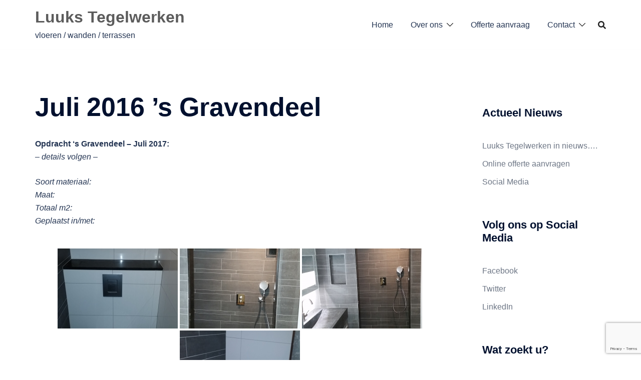

--- FILE ---
content_type: text/html; charset=utf-8
request_url: https://www.google.com/recaptcha/api2/anchor?ar=1&k=6LcWErIUAAAAAETBqAdcJ_6JZM3nwG4hMElHRiYQ&co=aHR0cHM6Ly9sdXVrc3RlZ2Vsd2Vya2VuLm5sOjQ0Mw..&hl=en&v=PoyoqOPhxBO7pBk68S4YbpHZ&size=invisible&anchor-ms=20000&execute-ms=30000&cb=ilysccz0pjo9
body_size: 48830
content:
<!DOCTYPE HTML><html dir="ltr" lang="en"><head><meta http-equiv="Content-Type" content="text/html; charset=UTF-8">
<meta http-equiv="X-UA-Compatible" content="IE=edge">
<title>reCAPTCHA</title>
<style type="text/css">
/* cyrillic-ext */
@font-face {
  font-family: 'Roboto';
  font-style: normal;
  font-weight: 400;
  font-stretch: 100%;
  src: url(//fonts.gstatic.com/s/roboto/v48/KFO7CnqEu92Fr1ME7kSn66aGLdTylUAMa3GUBHMdazTgWw.woff2) format('woff2');
  unicode-range: U+0460-052F, U+1C80-1C8A, U+20B4, U+2DE0-2DFF, U+A640-A69F, U+FE2E-FE2F;
}
/* cyrillic */
@font-face {
  font-family: 'Roboto';
  font-style: normal;
  font-weight: 400;
  font-stretch: 100%;
  src: url(//fonts.gstatic.com/s/roboto/v48/KFO7CnqEu92Fr1ME7kSn66aGLdTylUAMa3iUBHMdazTgWw.woff2) format('woff2');
  unicode-range: U+0301, U+0400-045F, U+0490-0491, U+04B0-04B1, U+2116;
}
/* greek-ext */
@font-face {
  font-family: 'Roboto';
  font-style: normal;
  font-weight: 400;
  font-stretch: 100%;
  src: url(//fonts.gstatic.com/s/roboto/v48/KFO7CnqEu92Fr1ME7kSn66aGLdTylUAMa3CUBHMdazTgWw.woff2) format('woff2');
  unicode-range: U+1F00-1FFF;
}
/* greek */
@font-face {
  font-family: 'Roboto';
  font-style: normal;
  font-weight: 400;
  font-stretch: 100%;
  src: url(//fonts.gstatic.com/s/roboto/v48/KFO7CnqEu92Fr1ME7kSn66aGLdTylUAMa3-UBHMdazTgWw.woff2) format('woff2');
  unicode-range: U+0370-0377, U+037A-037F, U+0384-038A, U+038C, U+038E-03A1, U+03A3-03FF;
}
/* math */
@font-face {
  font-family: 'Roboto';
  font-style: normal;
  font-weight: 400;
  font-stretch: 100%;
  src: url(//fonts.gstatic.com/s/roboto/v48/KFO7CnqEu92Fr1ME7kSn66aGLdTylUAMawCUBHMdazTgWw.woff2) format('woff2');
  unicode-range: U+0302-0303, U+0305, U+0307-0308, U+0310, U+0312, U+0315, U+031A, U+0326-0327, U+032C, U+032F-0330, U+0332-0333, U+0338, U+033A, U+0346, U+034D, U+0391-03A1, U+03A3-03A9, U+03B1-03C9, U+03D1, U+03D5-03D6, U+03F0-03F1, U+03F4-03F5, U+2016-2017, U+2034-2038, U+203C, U+2040, U+2043, U+2047, U+2050, U+2057, U+205F, U+2070-2071, U+2074-208E, U+2090-209C, U+20D0-20DC, U+20E1, U+20E5-20EF, U+2100-2112, U+2114-2115, U+2117-2121, U+2123-214F, U+2190, U+2192, U+2194-21AE, U+21B0-21E5, U+21F1-21F2, U+21F4-2211, U+2213-2214, U+2216-22FF, U+2308-230B, U+2310, U+2319, U+231C-2321, U+2336-237A, U+237C, U+2395, U+239B-23B7, U+23D0, U+23DC-23E1, U+2474-2475, U+25AF, U+25B3, U+25B7, U+25BD, U+25C1, U+25CA, U+25CC, U+25FB, U+266D-266F, U+27C0-27FF, U+2900-2AFF, U+2B0E-2B11, U+2B30-2B4C, U+2BFE, U+3030, U+FF5B, U+FF5D, U+1D400-1D7FF, U+1EE00-1EEFF;
}
/* symbols */
@font-face {
  font-family: 'Roboto';
  font-style: normal;
  font-weight: 400;
  font-stretch: 100%;
  src: url(//fonts.gstatic.com/s/roboto/v48/KFO7CnqEu92Fr1ME7kSn66aGLdTylUAMaxKUBHMdazTgWw.woff2) format('woff2');
  unicode-range: U+0001-000C, U+000E-001F, U+007F-009F, U+20DD-20E0, U+20E2-20E4, U+2150-218F, U+2190, U+2192, U+2194-2199, U+21AF, U+21E6-21F0, U+21F3, U+2218-2219, U+2299, U+22C4-22C6, U+2300-243F, U+2440-244A, U+2460-24FF, U+25A0-27BF, U+2800-28FF, U+2921-2922, U+2981, U+29BF, U+29EB, U+2B00-2BFF, U+4DC0-4DFF, U+FFF9-FFFB, U+10140-1018E, U+10190-1019C, U+101A0, U+101D0-101FD, U+102E0-102FB, U+10E60-10E7E, U+1D2C0-1D2D3, U+1D2E0-1D37F, U+1F000-1F0FF, U+1F100-1F1AD, U+1F1E6-1F1FF, U+1F30D-1F30F, U+1F315, U+1F31C, U+1F31E, U+1F320-1F32C, U+1F336, U+1F378, U+1F37D, U+1F382, U+1F393-1F39F, U+1F3A7-1F3A8, U+1F3AC-1F3AF, U+1F3C2, U+1F3C4-1F3C6, U+1F3CA-1F3CE, U+1F3D4-1F3E0, U+1F3ED, U+1F3F1-1F3F3, U+1F3F5-1F3F7, U+1F408, U+1F415, U+1F41F, U+1F426, U+1F43F, U+1F441-1F442, U+1F444, U+1F446-1F449, U+1F44C-1F44E, U+1F453, U+1F46A, U+1F47D, U+1F4A3, U+1F4B0, U+1F4B3, U+1F4B9, U+1F4BB, U+1F4BF, U+1F4C8-1F4CB, U+1F4D6, U+1F4DA, U+1F4DF, U+1F4E3-1F4E6, U+1F4EA-1F4ED, U+1F4F7, U+1F4F9-1F4FB, U+1F4FD-1F4FE, U+1F503, U+1F507-1F50B, U+1F50D, U+1F512-1F513, U+1F53E-1F54A, U+1F54F-1F5FA, U+1F610, U+1F650-1F67F, U+1F687, U+1F68D, U+1F691, U+1F694, U+1F698, U+1F6AD, U+1F6B2, U+1F6B9-1F6BA, U+1F6BC, U+1F6C6-1F6CF, U+1F6D3-1F6D7, U+1F6E0-1F6EA, U+1F6F0-1F6F3, U+1F6F7-1F6FC, U+1F700-1F7FF, U+1F800-1F80B, U+1F810-1F847, U+1F850-1F859, U+1F860-1F887, U+1F890-1F8AD, U+1F8B0-1F8BB, U+1F8C0-1F8C1, U+1F900-1F90B, U+1F93B, U+1F946, U+1F984, U+1F996, U+1F9E9, U+1FA00-1FA6F, U+1FA70-1FA7C, U+1FA80-1FA89, U+1FA8F-1FAC6, U+1FACE-1FADC, U+1FADF-1FAE9, U+1FAF0-1FAF8, U+1FB00-1FBFF;
}
/* vietnamese */
@font-face {
  font-family: 'Roboto';
  font-style: normal;
  font-weight: 400;
  font-stretch: 100%;
  src: url(//fonts.gstatic.com/s/roboto/v48/KFO7CnqEu92Fr1ME7kSn66aGLdTylUAMa3OUBHMdazTgWw.woff2) format('woff2');
  unicode-range: U+0102-0103, U+0110-0111, U+0128-0129, U+0168-0169, U+01A0-01A1, U+01AF-01B0, U+0300-0301, U+0303-0304, U+0308-0309, U+0323, U+0329, U+1EA0-1EF9, U+20AB;
}
/* latin-ext */
@font-face {
  font-family: 'Roboto';
  font-style: normal;
  font-weight: 400;
  font-stretch: 100%;
  src: url(//fonts.gstatic.com/s/roboto/v48/KFO7CnqEu92Fr1ME7kSn66aGLdTylUAMa3KUBHMdazTgWw.woff2) format('woff2');
  unicode-range: U+0100-02BA, U+02BD-02C5, U+02C7-02CC, U+02CE-02D7, U+02DD-02FF, U+0304, U+0308, U+0329, U+1D00-1DBF, U+1E00-1E9F, U+1EF2-1EFF, U+2020, U+20A0-20AB, U+20AD-20C0, U+2113, U+2C60-2C7F, U+A720-A7FF;
}
/* latin */
@font-face {
  font-family: 'Roboto';
  font-style: normal;
  font-weight: 400;
  font-stretch: 100%;
  src: url(//fonts.gstatic.com/s/roboto/v48/KFO7CnqEu92Fr1ME7kSn66aGLdTylUAMa3yUBHMdazQ.woff2) format('woff2');
  unicode-range: U+0000-00FF, U+0131, U+0152-0153, U+02BB-02BC, U+02C6, U+02DA, U+02DC, U+0304, U+0308, U+0329, U+2000-206F, U+20AC, U+2122, U+2191, U+2193, U+2212, U+2215, U+FEFF, U+FFFD;
}
/* cyrillic-ext */
@font-face {
  font-family: 'Roboto';
  font-style: normal;
  font-weight: 500;
  font-stretch: 100%;
  src: url(//fonts.gstatic.com/s/roboto/v48/KFO7CnqEu92Fr1ME7kSn66aGLdTylUAMa3GUBHMdazTgWw.woff2) format('woff2');
  unicode-range: U+0460-052F, U+1C80-1C8A, U+20B4, U+2DE0-2DFF, U+A640-A69F, U+FE2E-FE2F;
}
/* cyrillic */
@font-face {
  font-family: 'Roboto';
  font-style: normal;
  font-weight: 500;
  font-stretch: 100%;
  src: url(//fonts.gstatic.com/s/roboto/v48/KFO7CnqEu92Fr1ME7kSn66aGLdTylUAMa3iUBHMdazTgWw.woff2) format('woff2');
  unicode-range: U+0301, U+0400-045F, U+0490-0491, U+04B0-04B1, U+2116;
}
/* greek-ext */
@font-face {
  font-family: 'Roboto';
  font-style: normal;
  font-weight: 500;
  font-stretch: 100%;
  src: url(//fonts.gstatic.com/s/roboto/v48/KFO7CnqEu92Fr1ME7kSn66aGLdTylUAMa3CUBHMdazTgWw.woff2) format('woff2');
  unicode-range: U+1F00-1FFF;
}
/* greek */
@font-face {
  font-family: 'Roboto';
  font-style: normal;
  font-weight: 500;
  font-stretch: 100%;
  src: url(//fonts.gstatic.com/s/roboto/v48/KFO7CnqEu92Fr1ME7kSn66aGLdTylUAMa3-UBHMdazTgWw.woff2) format('woff2');
  unicode-range: U+0370-0377, U+037A-037F, U+0384-038A, U+038C, U+038E-03A1, U+03A3-03FF;
}
/* math */
@font-face {
  font-family: 'Roboto';
  font-style: normal;
  font-weight: 500;
  font-stretch: 100%;
  src: url(//fonts.gstatic.com/s/roboto/v48/KFO7CnqEu92Fr1ME7kSn66aGLdTylUAMawCUBHMdazTgWw.woff2) format('woff2');
  unicode-range: U+0302-0303, U+0305, U+0307-0308, U+0310, U+0312, U+0315, U+031A, U+0326-0327, U+032C, U+032F-0330, U+0332-0333, U+0338, U+033A, U+0346, U+034D, U+0391-03A1, U+03A3-03A9, U+03B1-03C9, U+03D1, U+03D5-03D6, U+03F0-03F1, U+03F4-03F5, U+2016-2017, U+2034-2038, U+203C, U+2040, U+2043, U+2047, U+2050, U+2057, U+205F, U+2070-2071, U+2074-208E, U+2090-209C, U+20D0-20DC, U+20E1, U+20E5-20EF, U+2100-2112, U+2114-2115, U+2117-2121, U+2123-214F, U+2190, U+2192, U+2194-21AE, U+21B0-21E5, U+21F1-21F2, U+21F4-2211, U+2213-2214, U+2216-22FF, U+2308-230B, U+2310, U+2319, U+231C-2321, U+2336-237A, U+237C, U+2395, U+239B-23B7, U+23D0, U+23DC-23E1, U+2474-2475, U+25AF, U+25B3, U+25B7, U+25BD, U+25C1, U+25CA, U+25CC, U+25FB, U+266D-266F, U+27C0-27FF, U+2900-2AFF, U+2B0E-2B11, U+2B30-2B4C, U+2BFE, U+3030, U+FF5B, U+FF5D, U+1D400-1D7FF, U+1EE00-1EEFF;
}
/* symbols */
@font-face {
  font-family: 'Roboto';
  font-style: normal;
  font-weight: 500;
  font-stretch: 100%;
  src: url(//fonts.gstatic.com/s/roboto/v48/KFO7CnqEu92Fr1ME7kSn66aGLdTylUAMaxKUBHMdazTgWw.woff2) format('woff2');
  unicode-range: U+0001-000C, U+000E-001F, U+007F-009F, U+20DD-20E0, U+20E2-20E4, U+2150-218F, U+2190, U+2192, U+2194-2199, U+21AF, U+21E6-21F0, U+21F3, U+2218-2219, U+2299, U+22C4-22C6, U+2300-243F, U+2440-244A, U+2460-24FF, U+25A0-27BF, U+2800-28FF, U+2921-2922, U+2981, U+29BF, U+29EB, U+2B00-2BFF, U+4DC0-4DFF, U+FFF9-FFFB, U+10140-1018E, U+10190-1019C, U+101A0, U+101D0-101FD, U+102E0-102FB, U+10E60-10E7E, U+1D2C0-1D2D3, U+1D2E0-1D37F, U+1F000-1F0FF, U+1F100-1F1AD, U+1F1E6-1F1FF, U+1F30D-1F30F, U+1F315, U+1F31C, U+1F31E, U+1F320-1F32C, U+1F336, U+1F378, U+1F37D, U+1F382, U+1F393-1F39F, U+1F3A7-1F3A8, U+1F3AC-1F3AF, U+1F3C2, U+1F3C4-1F3C6, U+1F3CA-1F3CE, U+1F3D4-1F3E0, U+1F3ED, U+1F3F1-1F3F3, U+1F3F5-1F3F7, U+1F408, U+1F415, U+1F41F, U+1F426, U+1F43F, U+1F441-1F442, U+1F444, U+1F446-1F449, U+1F44C-1F44E, U+1F453, U+1F46A, U+1F47D, U+1F4A3, U+1F4B0, U+1F4B3, U+1F4B9, U+1F4BB, U+1F4BF, U+1F4C8-1F4CB, U+1F4D6, U+1F4DA, U+1F4DF, U+1F4E3-1F4E6, U+1F4EA-1F4ED, U+1F4F7, U+1F4F9-1F4FB, U+1F4FD-1F4FE, U+1F503, U+1F507-1F50B, U+1F50D, U+1F512-1F513, U+1F53E-1F54A, U+1F54F-1F5FA, U+1F610, U+1F650-1F67F, U+1F687, U+1F68D, U+1F691, U+1F694, U+1F698, U+1F6AD, U+1F6B2, U+1F6B9-1F6BA, U+1F6BC, U+1F6C6-1F6CF, U+1F6D3-1F6D7, U+1F6E0-1F6EA, U+1F6F0-1F6F3, U+1F6F7-1F6FC, U+1F700-1F7FF, U+1F800-1F80B, U+1F810-1F847, U+1F850-1F859, U+1F860-1F887, U+1F890-1F8AD, U+1F8B0-1F8BB, U+1F8C0-1F8C1, U+1F900-1F90B, U+1F93B, U+1F946, U+1F984, U+1F996, U+1F9E9, U+1FA00-1FA6F, U+1FA70-1FA7C, U+1FA80-1FA89, U+1FA8F-1FAC6, U+1FACE-1FADC, U+1FADF-1FAE9, U+1FAF0-1FAF8, U+1FB00-1FBFF;
}
/* vietnamese */
@font-face {
  font-family: 'Roboto';
  font-style: normal;
  font-weight: 500;
  font-stretch: 100%;
  src: url(//fonts.gstatic.com/s/roboto/v48/KFO7CnqEu92Fr1ME7kSn66aGLdTylUAMa3OUBHMdazTgWw.woff2) format('woff2');
  unicode-range: U+0102-0103, U+0110-0111, U+0128-0129, U+0168-0169, U+01A0-01A1, U+01AF-01B0, U+0300-0301, U+0303-0304, U+0308-0309, U+0323, U+0329, U+1EA0-1EF9, U+20AB;
}
/* latin-ext */
@font-face {
  font-family: 'Roboto';
  font-style: normal;
  font-weight: 500;
  font-stretch: 100%;
  src: url(//fonts.gstatic.com/s/roboto/v48/KFO7CnqEu92Fr1ME7kSn66aGLdTylUAMa3KUBHMdazTgWw.woff2) format('woff2');
  unicode-range: U+0100-02BA, U+02BD-02C5, U+02C7-02CC, U+02CE-02D7, U+02DD-02FF, U+0304, U+0308, U+0329, U+1D00-1DBF, U+1E00-1E9F, U+1EF2-1EFF, U+2020, U+20A0-20AB, U+20AD-20C0, U+2113, U+2C60-2C7F, U+A720-A7FF;
}
/* latin */
@font-face {
  font-family: 'Roboto';
  font-style: normal;
  font-weight: 500;
  font-stretch: 100%;
  src: url(//fonts.gstatic.com/s/roboto/v48/KFO7CnqEu92Fr1ME7kSn66aGLdTylUAMa3yUBHMdazQ.woff2) format('woff2');
  unicode-range: U+0000-00FF, U+0131, U+0152-0153, U+02BB-02BC, U+02C6, U+02DA, U+02DC, U+0304, U+0308, U+0329, U+2000-206F, U+20AC, U+2122, U+2191, U+2193, U+2212, U+2215, U+FEFF, U+FFFD;
}
/* cyrillic-ext */
@font-face {
  font-family: 'Roboto';
  font-style: normal;
  font-weight: 900;
  font-stretch: 100%;
  src: url(//fonts.gstatic.com/s/roboto/v48/KFO7CnqEu92Fr1ME7kSn66aGLdTylUAMa3GUBHMdazTgWw.woff2) format('woff2');
  unicode-range: U+0460-052F, U+1C80-1C8A, U+20B4, U+2DE0-2DFF, U+A640-A69F, U+FE2E-FE2F;
}
/* cyrillic */
@font-face {
  font-family: 'Roboto';
  font-style: normal;
  font-weight: 900;
  font-stretch: 100%;
  src: url(//fonts.gstatic.com/s/roboto/v48/KFO7CnqEu92Fr1ME7kSn66aGLdTylUAMa3iUBHMdazTgWw.woff2) format('woff2');
  unicode-range: U+0301, U+0400-045F, U+0490-0491, U+04B0-04B1, U+2116;
}
/* greek-ext */
@font-face {
  font-family: 'Roboto';
  font-style: normal;
  font-weight: 900;
  font-stretch: 100%;
  src: url(//fonts.gstatic.com/s/roboto/v48/KFO7CnqEu92Fr1ME7kSn66aGLdTylUAMa3CUBHMdazTgWw.woff2) format('woff2');
  unicode-range: U+1F00-1FFF;
}
/* greek */
@font-face {
  font-family: 'Roboto';
  font-style: normal;
  font-weight: 900;
  font-stretch: 100%;
  src: url(//fonts.gstatic.com/s/roboto/v48/KFO7CnqEu92Fr1ME7kSn66aGLdTylUAMa3-UBHMdazTgWw.woff2) format('woff2');
  unicode-range: U+0370-0377, U+037A-037F, U+0384-038A, U+038C, U+038E-03A1, U+03A3-03FF;
}
/* math */
@font-face {
  font-family: 'Roboto';
  font-style: normal;
  font-weight: 900;
  font-stretch: 100%;
  src: url(//fonts.gstatic.com/s/roboto/v48/KFO7CnqEu92Fr1ME7kSn66aGLdTylUAMawCUBHMdazTgWw.woff2) format('woff2');
  unicode-range: U+0302-0303, U+0305, U+0307-0308, U+0310, U+0312, U+0315, U+031A, U+0326-0327, U+032C, U+032F-0330, U+0332-0333, U+0338, U+033A, U+0346, U+034D, U+0391-03A1, U+03A3-03A9, U+03B1-03C9, U+03D1, U+03D5-03D6, U+03F0-03F1, U+03F4-03F5, U+2016-2017, U+2034-2038, U+203C, U+2040, U+2043, U+2047, U+2050, U+2057, U+205F, U+2070-2071, U+2074-208E, U+2090-209C, U+20D0-20DC, U+20E1, U+20E5-20EF, U+2100-2112, U+2114-2115, U+2117-2121, U+2123-214F, U+2190, U+2192, U+2194-21AE, U+21B0-21E5, U+21F1-21F2, U+21F4-2211, U+2213-2214, U+2216-22FF, U+2308-230B, U+2310, U+2319, U+231C-2321, U+2336-237A, U+237C, U+2395, U+239B-23B7, U+23D0, U+23DC-23E1, U+2474-2475, U+25AF, U+25B3, U+25B7, U+25BD, U+25C1, U+25CA, U+25CC, U+25FB, U+266D-266F, U+27C0-27FF, U+2900-2AFF, U+2B0E-2B11, U+2B30-2B4C, U+2BFE, U+3030, U+FF5B, U+FF5D, U+1D400-1D7FF, U+1EE00-1EEFF;
}
/* symbols */
@font-face {
  font-family: 'Roboto';
  font-style: normal;
  font-weight: 900;
  font-stretch: 100%;
  src: url(//fonts.gstatic.com/s/roboto/v48/KFO7CnqEu92Fr1ME7kSn66aGLdTylUAMaxKUBHMdazTgWw.woff2) format('woff2');
  unicode-range: U+0001-000C, U+000E-001F, U+007F-009F, U+20DD-20E0, U+20E2-20E4, U+2150-218F, U+2190, U+2192, U+2194-2199, U+21AF, U+21E6-21F0, U+21F3, U+2218-2219, U+2299, U+22C4-22C6, U+2300-243F, U+2440-244A, U+2460-24FF, U+25A0-27BF, U+2800-28FF, U+2921-2922, U+2981, U+29BF, U+29EB, U+2B00-2BFF, U+4DC0-4DFF, U+FFF9-FFFB, U+10140-1018E, U+10190-1019C, U+101A0, U+101D0-101FD, U+102E0-102FB, U+10E60-10E7E, U+1D2C0-1D2D3, U+1D2E0-1D37F, U+1F000-1F0FF, U+1F100-1F1AD, U+1F1E6-1F1FF, U+1F30D-1F30F, U+1F315, U+1F31C, U+1F31E, U+1F320-1F32C, U+1F336, U+1F378, U+1F37D, U+1F382, U+1F393-1F39F, U+1F3A7-1F3A8, U+1F3AC-1F3AF, U+1F3C2, U+1F3C4-1F3C6, U+1F3CA-1F3CE, U+1F3D4-1F3E0, U+1F3ED, U+1F3F1-1F3F3, U+1F3F5-1F3F7, U+1F408, U+1F415, U+1F41F, U+1F426, U+1F43F, U+1F441-1F442, U+1F444, U+1F446-1F449, U+1F44C-1F44E, U+1F453, U+1F46A, U+1F47D, U+1F4A3, U+1F4B0, U+1F4B3, U+1F4B9, U+1F4BB, U+1F4BF, U+1F4C8-1F4CB, U+1F4D6, U+1F4DA, U+1F4DF, U+1F4E3-1F4E6, U+1F4EA-1F4ED, U+1F4F7, U+1F4F9-1F4FB, U+1F4FD-1F4FE, U+1F503, U+1F507-1F50B, U+1F50D, U+1F512-1F513, U+1F53E-1F54A, U+1F54F-1F5FA, U+1F610, U+1F650-1F67F, U+1F687, U+1F68D, U+1F691, U+1F694, U+1F698, U+1F6AD, U+1F6B2, U+1F6B9-1F6BA, U+1F6BC, U+1F6C6-1F6CF, U+1F6D3-1F6D7, U+1F6E0-1F6EA, U+1F6F0-1F6F3, U+1F6F7-1F6FC, U+1F700-1F7FF, U+1F800-1F80B, U+1F810-1F847, U+1F850-1F859, U+1F860-1F887, U+1F890-1F8AD, U+1F8B0-1F8BB, U+1F8C0-1F8C1, U+1F900-1F90B, U+1F93B, U+1F946, U+1F984, U+1F996, U+1F9E9, U+1FA00-1FA6F, U+1FA70-1FA7C, U+1FA80-1FA89, U+1FA8F-1FAC6, U+1FACE-1FADC, U+1FADF-1FAE9, U+1FAF0-1FAF8, U+1FB00-1FBFF;
}
/* vietnamese */
@font-face {
  font-family: 'Roboto';
  font-style: normal;
  font-weight: 900;
  font-stretch: 100%;
  src: url(//fonts.gstatic.com/s/roboto/v48/KFO7CnqEu92Fr1ME7kSn66aGLdTylUAMa3OUBHMdazTgWw.woff2) format('woff2');
  unicode-range: U+0102-0103, U+0110-0111, U+0128-0129, U+0168-0169, U+01A0-01A1, U+01AF-01B0, U+0300-0301, U+0303-0304, U+0308-0309, U+0323, U+0329, U+1EA0-1EF9, U+20AB;
}
/* latin-ext */
@font-face {
  font-family: 'Roboto';
  font-style: normal;
  font-weight: 900;
  font-stretch: 100%;
  src: url(//fonts.gstatic.com/s/roboto/v48/KFO7CnqEu92Fr1ME7kSn66aGLdTylUAMa3KUBHMdazTgWw.woff2) format('woff2');
  unicode-range: U+0100-02BA, U+02BD-02C5, U+02C7-02CC, U+02CE-02D7, U+02DD-02FF, U+0304, U+0308, U+0329, U+1D00-1DBF, U+1E00-1E9F, U+1EF2-1EFF, U+2020, U+20A0-20AB, U+20AD-20C0, U+2113, U+2C60-2C7F, U+A720-A7FF;
}
/* latin */
@font-face {
  font-family: 'Roboto';
  font-style: normal;
  font-weight: 900;
  font-stretch: 100%;
  src: url(//fonts.gstatic.com/s/roboto/v48/KFO7CnqEu92Fr1ME7kSn66aGLdTylUAMa3yUBHMdazQ.woff2) format('woff2');
  unicode-range: U+0000-00FF, U+0131, U+0152-0153, U+02BB-02BC, U+02C6, U+02DA, U+02DC, U+0304, U+0308, U+0329, U+2000-206F, U+20AC, U+2122, U+2191, U+2193, U+2212, U+2215, U+FEFF, U+FFFD;
}

</style>
<link rel="stylesheet" type="text/css" href="https://www.gstatic.com/recaptcha/releases/PoyoqOPhxBO7pBk68S4YbpHZ/styles__ltr.css">
<script nonce="IuierawAIn25nsWBoPnBcA" type="text/javascript">window['__recaptcha_api'] = 'https://www.google.com/recaptcha/api2/';</script>
<script type="text/javascript" src="https://www.gstatic.com/recaptcha/releases/PoyoqOPhxBO7pBk68S4YbpHZ/recaptcha__en.js" nonce="IuierawAIn25nsWBoPnBcA">
      
    </script></head>
<body><div id="rc-anchor-alert" class="rc-anchor-alert"></div>
<input type="hidden" id="recaptcha-token" value="[base64]">
<script type="text/javascript" nonce="IuierawAIn25nsWBoPnBcA">
      recaptcha.anchor.Main.init("[\x22ainput\x22,[\x22bgdata\x22,\x22\x22,\[base64]/[base64]/[base64]/[base64]/[base64]/[base64]/KGcoTywyNTMsTy5PKSxVRyhPLEMpKTpnKE8sMjUzLEMpLE8pKSxsKSksTykpfSxieT1mdW5jdGlvbihDLE8sdSxsKXtmb3IobD0odT1SKEMpLDApO08+MDtPLS0pbD1sPDw4fFooQyk7ZyhDLHUsbCl9LFVHPWZ1bmN0aW9uKEMsTyl7Qy5pLmxlbmd0aD4xMDQ/[base64]/[base64]/[base64]/[base64]/[base64]/[base64]/[base64]\\u003d\x22,\[base64]\x22,\x22LwMkw4XCkBMvciLClRY7wrnCuyIPK8KCd8K9wq/[base64]/woXCrXzDgMKQJXjClcKUwqE5wrTCuR/DjS4vw5IHOcKvwqQvwp84MGHCt8KFw60nwovDsjnCiktYBlHDmcOMNwoWwpc6wqFOVSTDjijDjsKJw64fw6fDn0wBw6s2woxlEmfCj8K6wrQYwokswqBKw593w4J+wrskbB81wo7CjR3DucK4wojDvkcrHcK2w5rDjcK6L1ozAyzChsK/[base64]/DnwhqL0jCjW/DssOkcltcw6DDlsOuw7UXwq7Dq27CvXrCv3DDj1NwCCDCssKHw459KMKFPCp9w70/w5kLwozCrycbGsOuw6XDpsKywozDjsKBNsKKJcOJOcOyRcKxG8K9wonCh8K0RMOcfltdwqPCnsOuM8KFf8OXfiTDoA/Ct8ONwq/DjMKpKzR/[base64]/DojLDpnoLQ8OUDEzClxLDni4eajtGw5U1w758wqtAw5bDilPDusKrw7oTfsKFCVPCiD4Iw7HDt8OkGmpjWcOKL8KXaUbDjMKnLjRhw7syEsKTbMKcIl5DP8Kjw73Dum9HwoN2wo/CpEHCky3DkAYGbVvCpMOPwrPCt8ORexnCtsOpYycbJFQLw7vCkMKuTsKPLjjCm8KxRjRGRnkmw6cTQsK4wpXCnsKZwqt4QsOiGEUSwrDCpw0EbMOuwqTDnWc6dW1qw7HDhsKDdcOzw4/DpFVZAMOFZgnDjQvCmEQVwrQzO8OoAcKqw53Dp2TDogw5T8O/woBmM8O0w4TDgMOPwrhvOzsVw5DCrcOJPy94VGDCthoHZcOjccKDeHhSw7/DnQzDucK6LsOGVsK+HcO1SMKQD8OPwpZTw5ZLOh/[base64]/[base64]/BMOxwosEXC3Dv8KXFcK4XCLCoMOJwpPDjg3Ck8K4w5QCwrwCwrAQw7rCrC0WAMKpXVZUOMKSw4R2ASQNwrXClTHCoh93w5DDsWXDlFjCl2NVw5g7worDgEt+AFvDvTPCtMKmw7dMw51lMcKlw6LDoVHDh8OUwo9fw5/DpcO1w47CtQTDiMKHw5Q2bsK7TQPCo8Otw4dRUU9Yw64+YMOHwqvCp3rDhsOyw5PCvAfCksOCXWrDoVbCgjfClC5MNcOKb8KLYsOXScOGwok3EMKcUxJCwoRTYMKLw7DCkkoZE00ib0kSwpfDtcKJw4Ftb8OXZDksXyR/[base64]/Do2InwpjDtsK8TcKvwr5gwrl7wqfDv8KqKVR/FwFhwpjDosKew54kwqLCmTnDgz0nXR/[base64]/w7gtXUhmPiDCjHfDoVHDgcODMsKXJgMMw4lJOMObcA9+w5nDo8KfZDLCqMKUEjlETMKXaMOZKUTDhEg+w71FP1nDogJRN2nCo8K3EMO5w6/DnE4Ow5ABw5tMwobDpDwnwrnDsMOrwqBgwoDDrMOBw5QWV8KdwpnDuSc6T8K9KcOFDg0Nw59HVSfDuMK/YcKRw7Yea8KPaHrDjEvDtcK7wqLCnsO6wpcxOsKgd8KOwozDuMKywrd4w5HDhBXCqcKawo0HYA4UNDAJwqnCpcOacMKbQ8OyCzrDn3/Cs8Kyw5VWwqVCP8KvTAVhw7nCkcK0QXJdTiPCj8OLK3fDhEVuYMO6LMK6fhklwprDpMOpwozDjjsoccOnw6zCoMKQw64Nw4tiw6p/wqXDlMOVYMO9NsOBw5EPw4QQPcKuJU4Mw5bCqRdBw73CpxAHwrDDln7CglE0w57CkcOnwqV5ETLCvsOmw78aEcO3AMK/[base64]/DvcKCVMKOY8O0w5zDvhJLwqFywr8MWMK8KxHDlMKxw67CuCXCuMOUwpHCnsKudhMsw4bCt8KdwrPDj0Njw6YZXcKjw64jDsO+wqRTwoB1d356fX7DtD5dOVFIw4s9wrnCo8Kow5bDkzVww4hUw6EVYQwIwo/Cj8OsecOhAsKrc8KEKXdDw5Ylwo/DuH3Cjj/[base64]/DliVuwqTCr04/[base64]/CnsO6w7F6wovDg1PCg8K7FA0+wofDjTfDp8KLdMKMZMOOARPCtHNkdsKPV8O0BxfCj8Oxw49qH2PDsVgbZsKZw7PDtMK8PsO/[base64]/VcOBXsOYwrzDm8OvDnXCu0NwwrsvwpEVw63ClsKZwqBSw6TCrm5qblEPwoYcw63DmS7CvmRdwrXCuQZ3CUfDkHJrwpfCuS3DkMOTaklZNsOYw4HCr8KFw7wlLMKiw5nCiRPCnSLDuHkXw7AwNQd9wp1YwpA5woc2FMKyNibDlcOjBzzCkV3Dqx/CocOiFy4zw4HCi8KRazvDm8KbQMK4wpQtWMO7w402Yn9RVSUeworDqcONZsO6w5vDg8O0IsOlwrdmcMOpMFLDvnnDrGHCqsKowr7CvhkiwpVPPcKMEcKHS8OFWsO0ADPDncOcw5UfPB/DhT9Ow4vCsyt7w5FlaGpAw6kPw6pHw7TCh8KFQ8KycjQsw6UeNsKPwqjCo8OMTU3Cn3gVw5AHw6TDv8OpElDDkMOhfHbDocKpwrDChMOtw6HCrsKLDsKXG3fCiMOOU8KxwrNlQD3DucKzwrcsXsOqwp/DgxVUXMOOecKgwqfCr8KWE37CjMKSAcKCw4nDqRDCuDvCocOTDlslw7jDhcKKZn4wwoVzw7ICT8OKw7VqPcKOwpzDpQPChAwfIsKEw6DCphdKw6fCqARmw45pw7Uzw6k4L1zDiivCukTDmMOqbsO2EsOiw6TClsKtwqQNwojDtMKbMsOZw5p/w69TS2pLGBkcwr3Cr8KBHiXDu8KGS8KABcKHQV/CuMO3wrrDh24qMQ3DtMKJU8OwwoAnEizCtBl5woPDn2vCpyDDi8KJVsOsdQHDq3nCqk7DksOdw5XDssO6wozDsHoHwrLDlMOGBcKfwpNGfsKkc8Kvw4EQAcKKw7lVecKdw4PCnDYVBxvCrsOzThRdw7dfw5/ChMKxO8KcwrZFw7XCnsOdCkkMCMKEIMOlwoXCrn7Cn8Kkw6nCoMOfGsODw4bDuMK3EyXCicK0FMORwq8nCEM5NMKMw6EjesKtwqjCtQbClMKLQE7CiXnDqMKQV8Kew6PDo8Kqw6knw4gGw7Uhw5ISwoPDtFZUwq/[base64]/DucKRwqjDhW7CnAAQGcOwRFnDtsO/wqYWwoTCh8KmwovCgTAAw50OwozCkmHDmg1ZM3BCC8O+w6PDkMObJcKHYMOQbMOxaihac0dxAcKsw7hyfDvCtsK5wojCsyYVwq3DtAoUccKGGh/DqcKiwpTCo8ONVVx6P8KFLibClQBow5rCj8KgdsOyw5LDpFjCiRLDvTTCjy7CtMKhw5jDkcK+wp8PwoLDuRXDucKOIQJUw5wNworDoMOMwp/CnMOQwq1XwpzDrMKHKE/CoU/Cn1BfO8OyAcO4E2olb1PDsQIJw7k8w7HDv2YLw5ITwpF1WSPCr8KEw5jDgMOgfcK/[base64]/[base64]/w4dLZ0DDh2ojZMOpwpQcwqfDjnPDqEPDu8OywpbDm1fCosO7w4HDr8KUXnlIV8KQwrDCssOMZGLDllHCl8K4X2bCl8KJVMOowp/[base64]/[base64]/CgcKGPhtVJMKrw5LCi1gCZjvDlnnDmx1gwq/ChcKBahrDkSIQKcKuwrnDtU/DgsOEwppDwrkZL0QgeEJ7w7zCusKiwqxvH3zDoTHDisOyw4bCjDTDkMOafgXDtcK2ZsKmdcKmw7/DuyDCo8OKw4nCrQvCmMOJw6HDkcKEwqh3w6R0QcOrbQPCucK3wqbCgmPCuMKZw4XDvyAcIsOEw4PDkgjCmnnCscK1AWfDvRvDgMO9UGDCu2wxW8KewpXDhRZseQ7CqsKvw6kXSHQpworDiRHDn0xqKVhow4nCjCI8QD1iMg/Do11dw4LDuX/CnjHDuMKPwoXDhGwFwq1VdMOcw43Ds8OrwrXDsW0ww5wCw7/[base64]/Di1/CgMOuTsOFPkYjMMOKwp5zdsKNMcK0wqMRB8OKwqrDisK+woAKA28+XlY/wonDrjoEEMOdfw7DucKCTAvDkA3DhMKzw59+w6HDnsOVwqkpX8K/w4xYwr7Cuj3CqMO1w443OsOBRTbDm8OQDi1vwrpHZWDDksKJw5jDnMOXwqQkW8KgGwcGw6YDwp51w4TDqkwkLsOgw77DkcONw5/[base64]/[base64]/[base64]/DizMFw48jwoDClHwDwrjCnMKUwqvDsUvCg3PCsxLCmFQWw5vDmFING8K8Xj/[base64]/CkCbCmF/[base64]/DnBYhAcOra8Kow75rw4ZxwrZHw7tEc8OceFLDgUZfwphHFEFKV1/CrMKnw4UITcOmw7PCucOBw4pBUSBVMsOqw4lHw5kGPgQeYkvCmMKbEVnDqcOgw6oKCSrDiMKmwq3CoF7DjgbDjMKkcmjDolwFN07Dt8OowofCj8KMbsOYH2FzwrU6w4PClcOrw6/DjDY+Y1lKIAsPw60UwowXw7hbQsKGwqZYwqAOwrDCo8OaOsK6XzR9YT3DksO/w6cWDcKRwoB/R8K4wp9XBsOHKsOTd8ORIsKFwr3ChQ7DnMKVfEVtesOBw6RPwq/DtWBVWMKXwpQXOhPCrQ8LHEc7aTDDp8K8w4HCrl/DmMKEwocxwp0YwoYCK8OVw7UEw6kEwqPDvi9AA8KJwqEFw7EIw6zCqGkUDWTCqcOUdisZw7DCqMOSwonCskrDr8KCFmMBBmEHwooHwrDDjz/CkE1iwp4ofWvCnMKeT8ORc8KowpDDqsKVwpzCthPDh0dMw73DmsKMwrpXfcKXKGPCgcODe0/DkApWw7V0wr0eDAzDv1k4w7vCvMKawoQ7w7MKw77CqUlNVsKTwrgIwp5Gwo0AaXHCk2TDkHocwqLCgsOxw6/DuyRRwocvOC3DsznDs8KQcsOOwpXDsBjCncOMw44ewrRbw4l0C3rDvUwleMOEwrkNS07CpsKEwqBUw4gISsKFT8KlGylBwrtOw6lHw4UIw4kAw6oxwrPDq8KxEMOofsO4wqdLf8KJA8KWwo95wpvCvcORw6XDk27DrsKBRgY5UsKSwp/DvsOxEsOTwpTCtxIswqQgw6ZJwprDmVfDhcOGR8OddsKbfcOsK8OFKcO4w5nDqFHDicKLw47CnGPCqA3CgznCmk/Dm8O+wos2NsOoNMK7AsORw49mw49LwpkWw6Biw4JEwqZsGTlsJMKCwr8/w5zCtV4WPQY7w4PCnl4bw5czw7YQwpvCrcKXwqnDlR04w4E7BsO1NMO/QcKqecK9QUbCkyIcdDh+wo/CiMOMIMO/AgjCkMKqacK8w4JwwoTDqV3CnMO8w4/DsCPDucKcwqzDvgPDtELCtsKLw5XDicKaYcOqS8KEwqFAIcKRwoIqw7XCpcKjSMOjwq3DoHYgwonDgRlUw4dfw6HCok8pw4rDh8KOw7ZGEMKSbsOyZhLCgzZ5bX4DGMO/U8KHw5Y0MlbDthLCiFXDrsOkwqHDtwsIwp7DvC3CuhrCscKSEMOhUMKtwrXDusKvYMKOw5vCiMKjBsKww5ZkwpUZO8KdCMKvWMOPw4w1eR/ClcOvw7/Du0NMLVvCjMOzJMOBwolgGcOgw5jDr8OnwrrCnsKowp7CmDXCjcKZQ8K/A8KtQcOwwqMTTsOCwrpaw6tNw79KdkrDmcK7b8O1ISvDmMKnw5bCmWkzwpo9DCkfwr7DtR/CvcKUw7UGwohlGHnDvMKqQcOrCWoUBsKPw6TCgCXCg1rCl8KdSMKRw4lMw43CvAhqw6FGwozDvcO4SRcjw4ZBYMK+AcKvHy1Zw4jCt8KrPDUpwpDDvFUGw6YfJcKQwophwq9Cwr9IBMK4w5gqw4Q1fQgiTMOUwpA/wrTCuFspNUPDpQJSwqfDjsOnw4ItwprDrH9vSsKoYsODUk8Kwr8yw4/DpcODJMO0wqBVw4EaV8KRw4c/[base64]/DvQbCgMKgTMOrN3Naw6HCicKIwq0tFHp9wr/DqEnCj8OxVcK5woV4TxbDiBLCtWZrwqJCAR5Pw79OwrDCpsKtQGzCnUPDvsOJQiPDnxLDgcKww65ywofDssK3LUTDhBZrCnnCtsOswqXDu8KJwpZnWMOMXcK/[base64]/DgHvCmcOvw5Y5w4Yow6c3G8Kmw4XCuV7CnSHCiRh7L8KWG8KTPlERw4M/dsOrwpdyw4MdRsKyw4hBw75Aa8K9wr1dJMKvTMOew4A4wooWCcOswrA9ZT1aU11jw64RJhfDuHBKwqLDrGfDrcKBYD/CmMKmwrfCh8ONwrQXwo52HyAeDjd7D8Olw6InawkPwp1cA8Kvwo7DnsK0cR/[base64]/wqokw4s4M8OuwpsfJVJJQcKDSAjDvjbCscK1wpdKwrI3wrPCsVrClC0oaHgCNMOpw5vCm8OPwosec10qwowrfAzDiSkudGABw79Dw4cDA8KpP8K5KGjCrsKjUsOKHsOvRXbDnHN0FwIpwpUWwrQpGQQ5JXcew6XDsMO9asOAw6/DrMO4ccKlwpLClDEnXsKRwrROwol8cm3DtUfCjcK8wqbCl8KwwrzDn3FSwoLDn0d5w44Td0lIVsKLW8KEY8Opwq/DoMKJwrDClMOPI2EpwrdtF8OvwozCnykRUMOrY8O8U8OIwpzCp8O6w5PDjz4tScOsbMKuaEVRwpTDpcKydsKgOcKZPkk6w5fDqQs5KVUowojDgzrDnsKCw7bDmn7CvsOECTjCgMKSOcKbwoXDrldua8KiPMO/IsKxDcK7wqLCn1fCocKFfX1TwqVWB8OqBXxAWMKNdsOTw5LDi8KAw4/CtsOCAcK/ZzJUwrvCisKzw6w/w4bDoTPDkcOHwrXDsgrCnEvDoA8Iw5XDqBZ/wp3CtE/DkE5Tw7TDsVfDjcKLXmHCncORwpFfTcK3AkA9MsKew45Two7DnMKRw43DkjMZLsKnw7TCmsKWw79Lw74CB8OoYxvCvGTDtMKsw4zCtMOhwqcGwp/Cv3nClh/[base64]/Dil8RwrjDrlvCmcO9Ch3CqWQ5wqfCjx4NEnbCgTEIQMOSQHXCvmZyw7nCqcO3wqYMNgXClX1IH8KOKsKswqjDmAHDu0bCkcOIScKZw7jClcO+w5tOGxvDlsKjRMKlw4lsM8Kew40CwrvDmMKIIsKBwoYCw6kUPMOoeE3DsMKtwpNFwo/ChsKOw4TChMOQLU/DnsOUMBTCoQ/[base64]/DlzfChcK8w4cfwpJpwocKCg3CscO8eVNgwq3Dp8KBwosKwrTDkMOFw7kYcCYIw4UEw7rCj8KTc8OpwolbaMK+w45JOsOaw6NlNS/[base64]/wqPDjE/DhWPCuifDmRDCpzrDr8KLwo0Xe8OFeynDjDvDosOEYcO8C17DnEfCokjDqiDChsO5eSJ3wrBIw7HDuMKHw6HDgWHCgcOVw6rCkcOyU3TCozbDocOCfcKYX8KTBcKgRMKWwrTCqcOAw6hCcGXCkDjCvcOhdcKMwqrClMOTAQp8X8K/w75WUV4Cw4ZoWRjClsOEL8OOw50XcsK6wrsAw7/DqcK+w5LDosOSwrjCi8KqS3/CpT44wrfDjR/[base64]/CkMObwrHCi8K7wrVCwobCvcKFTsK0WcKBbVjDtcORdcOswq0feARbw7/[base64]/CicKyI2DDosOrI3HDhcKpw5jDlsK/[base64]/agsJwrkGwpXCmXxOEMK5w55kLMKzw6HCjsKow6vDmCp1wow0w4cPw7dUajTChyoUKcK3wpzDnC3DhD5tEmPDp8O6UMOuwp7Dg3jCglxgw6czwovCujnCqwPCsMO+PsOPwpR3AnTCl8OwMcKJdsKEccO4VcO6PcKWw4/Cjn1cw6NSTksKwqh/wpcBOHUMBsKBA8Ouw5bDgMK+cAnCqTJRIzbDrjDDrXHCsMKLSsKve3/DgChFZ8K9wpfDp8OCwqEuEFk+w4gQQnnComxTw4x7w51Bw7vCgl3DqMKKw57DrF3Dryh1wojDjMKhSsOvFkTDisKLw70ewrTCnm5LdcK3EcK+wq88wqkVw6MyAMK7STcMwqXDvMK5w6/Cs3bDs8Kjw6Urw5c/aE4Kwr8mMEBsRcK1w4XDsCvCvMORIsO5wp13wrDDrCFFwrXDqMKzwpdGD8O0QMKuwoRBw6XDo8KJCcKAAggew44LwonCv8OjO8OGwrfCncKhw4/[base64]/[base64]/w4rCvcKhwrADw59nw7JuwpIyw5TCqgfDgcK+J8OtfHdQKMKmwpBPHMOtNCAFecOEay3Csz4ywrB4fsKrC07CnyHDscOnD8KxwrzDlF7DkHLDhQ92acKtw6bCixoHfGXDg8K0LsKAwrpwwrF/[base64]/CjBhuw6bDtlXDtMOOwq0+ER9XZlJBbC4qM8Oow78iZ0/[base64]/Dg8OQwp8ubns0wrLChHc3CGcEwr97S8O9VsOSB1lYRMK9HizDmnvDuzkyQAlaSsOUw7vCq080w4clBmwbwqNmekLCogjCn8OjalwGMsONA8KfwqI8wq/CocKGUUZcw6/[base64]/wofCm8K4eBXDoMO4wqfCvyxZw5pvwp/DrDXDtHrDh8OKw5HCpkQvXm9NwrsQIDnDs3zCnE9KeFFnMsOsd8KDwqvClnoeFyvCm8Ouw6zDnyrDtsK7w63Ckjxiw4VGdsOqWxwUQsOpdMOww4fCmxbDvHwHLi/Cu8KKG3l3b1hEw6HDgMOLDMOgwpYcw6ctG3FfXMK3RsKyw4LDhsKBFcKpwpsRw6rDlxnDucOpw47DjAMew6UUwr/CtsKQFDEGFcO/fcKmS8O+w4x+w48eAR/[base64]/wq/Dnj3Ds8Kbw7g1w4dIwpbCtRbCvzMuHsOxw7nCpMOXwrApPsO/woPCtMOpMUTDhDPDjg/Dl3kOcGvDpcOLwoxlOEbDp1R1cHAYwpJQw5nCgjpSd8OJw4x4eMK8XXwPwqchcMOIw55dwqhOAjlZVMOOw6RxcmLCqcK6GsKZwrwlFsOiwoUuTWnDi0bCghjDsy/Dq2pFw58eesOQwpUYw60uL2vCtMObBcK8w63Dix3DsBhyw63DiCrDoXbChsODw7PDqxYJYX/DmcOFwrlywrtEFcKGFxrDocKzwqbDrUApAH/ChsK6w44oOmTCg8Ocw711w7DDrMO9f1pfGMKfw70qw6/[base64]/w4E9wpQ4OysIw4pjwocYE8ORXMOCeEtvwoDDk8OawqzCrMOTKcOYw5/[base64]/d1YoeHkBAx3DhsKFwrfDu37CtkhsHSdawqfDg3XDth7CoMK7BB3DkMKSZ1/CgsOCOHcrEC96LnZ5fmLDpS9xwp9EwrJPMsOuWcK5wqjCoAsIEcOdRkPCm8O0wojCv8OtwrLCgsOVwpfDqF3DtcKFB8OAwopww5vDnGXDtFLCuFs6w5cWV8O7ISnDoMK/wrsWeMKHRR/CpxcowqTDs8KET8Oywpl2IcK5wqNzL8Kdw580V8OaO8OJeXtmw4jDj3nDnMKUE8KswqnCjMO9woVnw6HClHXCncOAw7vCmH/CvMKYw7BywpnCkE18w6JdXV/[base64]/wrEBw43CgkwHwqFewrNwE8OFw5LDgsOcU1vChcOowo1HeMOTwqbCicOOBcObw7dAdw/CkFw6w7DDkjLDhcOdZcOCOz0kw7rCnAZgwp1DacOzOFXDjsO6w40nwqDDsMOGD8OZwqwqOMKcesOUw4c+w6hkw4vCl8K/wo8Bw6LChMKHwo/Dp8OdOcOrw7dQVw5SFcKFbkTDvXrCuQHDocKGV2hxwo1Nw70tw4nCqyUcw5vCpsKcw7E7RsOQwrPDpj4Xwpp1YnPDkzonw74RHTx3WzfDixdCfWpxw4lVw41Gw6bDicOTw4TDvnjDrBxZw5bCjUJmVTTCmcOzazIaw7YrSlPDocKkw4zDjjjDncKMwoMhw5/DusK9T8KRw51uwpDDrsKRZcOoF8Knw6LDrkHCtMOXIMKiw5J2wrMFXMORwoBfwpQhwr3DryTDljHCrCBEPcKBFsKEMMK3w7AkaVAlfsKeajPCpwBnKcKhwrl5WB0sw6/DoW3DtsKTbMO4wp3DmEjDlsORw7/CskgTwp3ComPDtsOlw5ZYTMKfFsOsw6rDt0xaFMKjw4UEE8OGw60fw55HO1UrwoLChMKpw6wvdcOxwoXCnwwYHcKxw7gsKMKrw6FUB8OPwprCjmXDgsO7T8OTCQHDuyERw7XCrF3CrT4sw70jcQ5uRCl0w59uQg9rw6LDpS9UMsOUH8OkV15ObxfDlcKVw7t+wp/Crj0VwoPCm3V9UsKaFcKlNVbDq2XDs8KZQsKOwq/Dp8KFGMKcFsOsaDkBw4VKwpTCsXRnR8O2woAIwqLCrMOPTRDClMKXwpV7dSfCqiFkw7XCgnXDvMKhPcOidsOBL8OiCiDDhlogD8KZN8OowpzDuGcsGMOCwrhqOALCmsObwpPDm8OzFkp2wo/Cq0vDoyQzw5MJwo9Hwq3DgSI1w4YlwpVhw7nCncOVwqIeDTYtY3skJCfDpX7CjcKHwrc+w51jM8Oqwq8lbjhQw78Uw7LDnsO1wr83WiHDksKeBcKfZcKpw4/CgMKmC1vCthAFMMOGZsOlwoDCtycXFicCN8KdWMKuCcKLw5g1wqHCkcOSKQTCscKhwr1jwqpRw4zCukg4w6U/VlgqwpjCmx4vOWcVwqLDuFgRfn/[base64]/wrzCgm/CrTfCrGzDssOcwozCgsKkaMOhVsOCw4pkw44BPScUbsOMM8KEwp01Xw0+IE0JXMKHDXlkdwTDtMKNwqMEw40fUBjCv8KZYsOYV8KUw6jDjsOMGQhOw4LCjSVuwpJfKcKOf8KUwqHCmyDCk8OofMO5w7IfYBDDncOrw6t8w6k4w67CmsOZb8K0bSd/[base64]/CollxwoZmwonCn3/DosOew4oQXzY0AMKew7bDhns2w7jCm8K6FUnDrsOpN8KwwoUwwo7Dim4IZyUIBh7DimRWUcOYwq80wrVGwrxbwoLCisOpw75yfnccMMKww6xwLMK0XcOhUwHDkmBbw6PCh3nCmcKuC2nCosO8wq7ClwcPw4/[base64]/Ds8KPNMOsw5DDnkgDwpt8w4p9GsKJb8ODw4MVQMKQwrQxw4VCZMOMw4Z7PDnDssKNwpcswoJhccK0fsKLw6jDkMO/Ggh1XXzCrhLCgnXDicKDU8K+wovCscO9RxcBLEzClwAFVAhUFcODw7ccwrJkQEsfZcKRwo0aBMO1wr9wHcOiwoEPwqrChg/Cr1lJL8KFw5HCjcKUw4/[base64]/CnTcCwpc/wo3Du8K5ZsKww4HDvMK5bMKBaxVRw60awplZwozCjCLCj8OXAQg8w67Dr8K1USU1w47Cs8Olw5wXw4PDgsOewp/Cg3d8VlHCmhAuwqjDhMOmQwnCtcOXU8KePcOhwpLDoTBrwqrCtVwxD2vDpsOke05/[base64]/CkAkOJsOoO1/CgwBLwp3DgsOaSMKZw6TDvgLCk8OSwrNkQcKrwpnDksOkYz8ra8KKw4PCv3EIf2Rnw5PDgMK2w7cKZXfCu8Osw4LDvsKRw7DCjwAFw7Jgwq7DnQnDl8ODbG5oEm4Zw6N9f8K1wotJfXDDnsKJwqfDiEohPsK/FcOfw7s5w75EBsKRSkPDhzcKRsONw5ICwrs2akZMwoc6flXCjhLDl8Kfw5pQIcKRdV7Dh8Ozw6nCpy3Cm8Obw7TChcOvYMORIkvCqsKOwqjCgklaO1vDgDPDpGbDosOlUwQzAsOKBsORa2k+OWwPwqtNOlDCr1dZP1F7OsOoDC3CtMO6wr/Dg3c8CsO/FHnCuxvCg8KCI1QCwpYvOCLCvT4MwqjDojDCnMOTBz3Cl8Kew4wCRMKsWMOsMjHClnkywpTDgkPCosK/[base64]/DgFRUB8K6w6EdUsOVNBs5wqvDmMOmZEt4LMOCJsKhw5TCiyrCix8cAnxlwr/CtkjDtV/Don5tHCJAw7TCoEDDrsOHw6ASw5d9b1h0w6kZEGJybMOcw6s8wpsfw7IGwqHDosKNwo7CtAfDvj7CoMKbalovdn3Cg8Oawq7ClUjDsQN2ZWzDv8KlScOuw4JvQ8Kcw5/DrsKmIsKXRMOcwqwGw4ZDwr1swpHCuG3CqmwPHsK1w7clw5dIMgl2wpoRw7bDh8Kow7fCgEd4acKqw7/Cm1dXworDt8O/dMORbHHDuh/DuC7DtcKubm7Cp8O5SMKPw5EZQAw2SjnDocOCTA3Dt0V8ADFfOXjDt3XDscKNOcOnKMKhflXDmQ7CoxfDsFtqwoYxe8OjG8KIwr7CjFhIdH3CocKIEBtfw6Rewps+w5MYYzZqwpwfMnPCnhXCqQd3wonCu8KVwoB5wqLDt8K+YSkyd8KwK8OOwpt9X8K/w6tZCiADw63CgQwDRsOeB8KYOcOQwqQ6fcK3w4vCgisTABIPVsOzGcKZw6cWNGbDuE4CLMOkw7nDrnzDlzZdwrTDkELCsMOGw6jCgDYYR15/CcOFwq09AsKIw6jDl8K0wprDnDcgw5h/UBhoPcOrw6zCtVcVVsK4wrLCpH1oOl7CiG1JVMKpUsKsUR/Cn8OQZsKTwpcUwrDCjTHDrSJpJwllAHvDp8OSLVDDr8KoHMOMDmVGbsKWw4luWMK3w7JFw7/[base64]/CqStkwoLDrlfDsUTDqMKSwp/CksOTNMKNY8KWNXnDin7CtcOvw4zDlsK/NSHCm8OpUsKRwp3DsRnDjsKLTsKpMlpqSi44CsKdwofCn3/CgsOaIcOQw4PCmhrDo8OYwr1qwoZ4w4c0Z8KEdzvCtMKIw4PCoMKYw70Qw5Q1KSDCqHkCdcOJw6vCqjjDgsOFUsKhQsKnw6xSwrLDshDDlFl4T8OyT8OZV2hKG8K+UcOcwoNdFsO4W2DDrsOGw5TDpsKyemXDvGEIS8KdAVrDk8KJw6NGw6l/[base64]/[base64]/[base64]/w5XDmsKjw7gceMONA2nDl23Dj8OQwoPDpHfCh0/DhcKvw5zCvxPDiArDpiLCtcKgwqjClMOZDMKjw7N+F8OzRcKTFMO/BcKDw4ENwrsuw4LDk8K8wp1gDcKewrjDvjoxV8KLw6FXwoopw4djwqtFZsK2JcO4LMOiNhgEbQB9fH/CrgXDn8KcD8OPwqtOSww8B8O7wq7DvyjDsxxLGMKAw4zCgMOBw77DlsKGbsOMw5PDtivCkMOnwqvDvEpQJMKAwqhQwpx5wolMwrlXwp4uwpp/O0Y7EsKJZsKFw4lmfcK8wqvDmMK+w7TCqsKbMcOteCTCvMOBRSFFcsO+ZDrCsMKhTMOvQw8lGcKVWncKw6LCuyYmTMKow60iw6fDgsKMwqjCrsKpw57CoRzCgXrCl8KqLnkybRUPwp3Cv1/Dk3zCiSzCj8K5w55ewqZ9w5EUflBLbjDCjV0Nwocdw4N0w7PCgzHDpQLDmMKeNQh1w5DDtMKfw6fCqkHCm8O8UMOEw79ZwrwfTAAvXMKmwrHDs8OLwqjCvcO2JsKIZj3CrThow6PDqcOobMOxwqIywoZCJMO8w5xkZ07Cv8Ovw7MbTcKfTR/CrcOJT3gtblgpa07CgU5xGFfDscKfKk9DYsOHCcKNw7/[base64]/w5jDksK3FcK0w6sMP8OLVC3Du3HDksKOcsODwoDCicK8wq81WTcVw5l2UR7DjMO5w4VpOG3DiE/CrcK/wq9JWxMjw7vCtUUKwrs7YwHDksOSw4nCvE9Ww69BwqPCp3PDkRl8w7DDp2nDmMOcw54+V8KswonDsn3Cgk/DmcK5wrIEFUcBw7kBwqwfW8OgBsObwpjCgADDi0fCnsKdVgJGcsO+w67ChMKlwqfDtcKleTogRF3DgwfCsMOgRX0+IMK2ZcOVwoHDncKLAcODwrU3WcOPwoZFMcKUw6HCjRclw4rDsMK+FsKjw6wywpUmw7bClcOQasKlwo1cw7bDi8OXCg/[base64]/CgGjDqyY8wpXDrMOcw5k7w47CmzQZw4zCmcKJR8OaTWorekZ3w5PDuw3DhFJnXTDDi8OkVMKbw7Mtw54FMsKQwrjDii3Dhwtgw6Mva8O7Q8Kyw5/[base64]/ChTTCvwvCnwDDpMODFMK4wpbDtA3DgcKJwq/DqVRkNsKBIMKsw4bDkWjDqMKlZcK+w7bCjsKkf35ewo/CgUDDvAvDqzRgXsOLTHVwZ8Ouw5nCusK/[base64]/wo7CncKXwrFFGmc3D3A5Vh5vWMOMw7cMMy/CpsOxCsO2w6Q4On3DlBLCiX/[base64]/DqDLDicKnIy7CpXnDlcK2w7s3TMKdEm0Yw5vCkkHDshLDv8KAWMOiwqXDlW4HBFPDgCzDiVrCtjdeYg7DgsOIw5sQw4/DqsK2fRXCnw1fLGHCksKSwpLDi2HDvMOBBzTDvMOQRlBIw5Rqw77DoMKOSWDCtsOpKT89QsKCFV3DhV/DhsOXEG/CkDs2S8KzwpzCgMKddMOnwpzDqQZOw6BmwplOTnrCosO2cMKOwpNXZkBBMDBHMcKCBARuUS/DpmNZGjJ0wovCr3PCqcKew5DCgcO3w5ABESrCicKdw4ZNRCfDp8O4XRNtwqsHZzhoN8OxwovDpsKJw4dVw5YtQn/Cl1BORcOYw6xGRcKvw7QFwotyb8KUw7IIEh0Zw7xhcsO9w7xvwozCu8KeHGDCicKwXXh4w6s9wr5Kcw/Dr8ONMHnCqiRNSW8pcFwHwrxrRT3DrjLDtMKvPStpCsOtDcKPwrpgSQnDk0LCm3wtwrEOTmDDvMOawprDvTnDo8OVeMK/w4wgF2dSNBTDti5fwr7Dr8OXCz/CosKcMwhLLsOfw7nDj8Kbw7DChRbCjsOBLXHCq8Kuw4YawovCmg/CuMOuCcO6w4QeLW1cwqHChRZuRwPDlkYRSxkcw4Yow63DucO3w7QINB84LjoOwpHCnmLCvjlpPcKVFHfDjMOVa1HDhDjDrsKfSid4f8Kfw6/DjFwSw5fCmcOVK8KUw7nCsMOAw6JGw77CsMKvTC7Cj31SwrXCucOgw6cccyDDmMOaX8K/w5IdGcOew5nDtMO6woTCmMKeE8OFwqnCmcKKfAZEeS4aYzIEwqxmTzxOWV0uBsKtb8OTRG/DgcOKDD8bw7/DngXCnsKuFcOeFsOCwqLCrTo0TSB5w7NJHMKjw7YDGsO/woXDkFPCuwcZw7TDpF9cw79LHlVAw67CucKrKEDDl8KGF8O/S8KccsOkw4HCpX/[base64]/Cn8OxwqALw6rCt8OlcljDvsKJZxXCslvDgTHDsxB3w4Isw4rCnEx3w6LCg09PJXbCsjEwY2XDsTkPw5zCrMKNMsObworCucKVEMKxBMKhw6d4w5FEwpPChSLCiiYUwpTCvBpcw7LCnwrDhcKsGcOEY1FEAMO8BBsAwoXCsMO6wqdCS8KCeG3CtB/DoznCgsK7DhEWUcOcw4zDiC3CkMO4wrPDsyVJTEfCtMO3w6HCs8O6woDDojtcwpXDs8OTwqsQw6Itw5NWAHcnwpnDrMKgWF3DpsOkem7DlX7DlMOHaFJgw5ocwoRvwpR/[base64]/Cn17Cj1U1VMOCwr0pVFPCvcOTQcKYcMKNa8KcPcOVw77DvU/CgVPCrW9JFcKEO8OeO8OQw5F1KTN7w6l5QQ9WXcOZWzUfBMOZZk0pw7PCgVcuNBJQEsOxwoEAZk/CocOnKsKewq7CtjEJb8KLw7RhbMOdHiJIwoZmKCzDj8O6QsOIwovCnXXDjh0lw6dZWMKVwoLCnXF9DMOew5gzMA\\u003d\\u003d\x22],null,[\x22conf\x22,null,\x226LcWErIUAAAAAETBqAdcJ_6JZM3nwG4hMElHRiYQ\x22,0,null,null,null,1,[21,125,63,73,95,87,41,43,42,83,102,105,109,121],[1017145,362],0,null,null,null,null,0,null,0,null,700,1,null,0,\[base64]/76lBhn6iwkZoQoZnOKMAhmv8xEZ\x22,0,0,null,null,1,null,0,0,null,null,null,0],\x22https://luukstegelwerken.nl:443\x22,null,[3,1,1],null,null,null,1,3600,[\x22https://www.google.com/intl/en/policies/privacy/\x22,\x22https://www.google.com/intl/en/policies/terms/\x22],\x22drFTxz+iLmGXlvnncqVHeGeBvC2EB0+nYm38ZEkhm6w\\u003d\x22,1,0,null,1,1769249238252,0,0,[109,130,37,13,27],null,[5,159,12],\x22RC-SUP9FgDqvgK9eQ\x22,null,null,null,null,null,\x220dAFcWeA5sP9Y5SBBgGnjJJJRY-EotOYEy06hrqNmqe7CA2gsElN_oAFI7MqhyJiyXAbV0dw3P0f2Zk8HMYKYkvYIePKiofcguWA\x22,1769332038385]");
    </script></body></html>